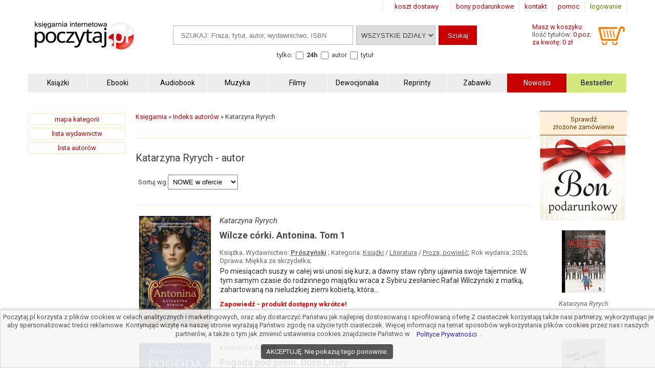

--- FILE ---
content_type: text/html; charset=UTF-8
request_url: https://www.poczytaj.pl/a/katarzyna-ryrych
body_size: 15196
content:
<!DOCTYPE html>
<html lang="pl">
<head>
<link href="https://www.google-analytics.com" rel="preconnect">
<meta http-equiv="Content-Type" content="text/html; charset=UTF-8" />
<meta name="application-name" content="poczytaj.pl - księgarnia internetowa" />
<meta name="language" content="pl" />
<title lang="pl-pl">Katarzyna Ryrych - autor | Księgarnia internetowa Poczytaj.pl</title>
<meta name="author" content="poczytaj.pl" />
<meta name="classification" content="księgarnia internetowa" />
<meta name="copyrights" content="Księgarnia internetowa Poczytaj.pl" />
<base href="https://www.poczytaj.pl" />
<link rel="dns-prefetch" href="https://fonts.gstatic.com" crossorigin="" />
<link rel="dns-prefetch" href="https://fonts.googleapis.com" crossorigin="" />
<link rel="dns-prefetch" href="https://static.poczytaj.pl" />

<meta name="description" content="Katarzyna Ryrych - książki i inne utwory autora oferowane przez księgarnie internetową Poczytaj.pl Sprawdź jakie rabaty przygotowaliśmy specjalnie dla Ciebie." /><meta name="keywords" content="Katarzyna,Ryrych,autor" />
<meta name="robots" content="index, follow" />
<meta name="googlebot" content="index, follow" />
<link rel="canonical" href="https://www.poczytaj.pl/a/katarzyna-ryrych" />
<link rel="next" href="https://www.poczytaj.pl/a/katarzyna-ryrych/2" /> <meta name="Distribution" content="Global" />
<meta name="language" content="pl" />  
<link rel="shortcut icon" href="https://www.poczytaj.pl/favicon.ico"  />
<meta name="viewport" content="width=device-width, initial-scale=1" />
<meta http-equiv="X-UA-Compatible" content="IE=edge">
<link rel="StyleSheet" type="text/css" href="https://static.poczytaj.pl/style.css?datcss=33175610132" media="all" blocking="render"  /> <link rel="StyleSheet" type="text/css" href="https://static.poczytaj.pl/responsive.css?datcss=313535210141" blocking="render" /> <link rel="apple-touch-icon-precomposed" href="https://www.poczytaj.pl/apple-touch-icon.png" />

<!--[if lt IE 9]>
                <script src="/html5shiv.js" async></script>
<![endif]-->

 <!--[if lte IE 7]>
	<link rel="stylesheet" type="text/css" href="/style_6_IE7.css" media="all" />
<![endif]-->

<script>
window.suggestmeyes_loaded = true;
function stronanowa(strToUrl, szer, wys)
{
strToUrll=strToUrl;
opcje='toolbar=no,location=no,directories=no,status=no,menubar=no,scrollbars=no,resizable=no,copyhistory=no,width='+szer+',height='+wys;
nazwa='Jpg'+szer+"x"+wys;
window.open(strToUrll,nazwa,opcje);
};

function utworz_ciasteczko(nazwa, value, dni) 
{
var date = new Date();
date.setTime(date.getTime() + (dni*24*60*60*1000));
var czas = "; expires=" + date.toGMTString();
document.cookie = nazwa+"="+value+czas+"; domain=www.poczytaj.pl;path=/";
}

function czytaj_cookie(nazwa) {
var nazwy = nazwa + "=";
var za = document.cookie.split(';');
for(var i=0; i < za.length; i++) 
{
var c = za[i];
while (c.charAt(0) == ' ') c = c.substring(1, c.length);
if (c.indexOf(nazwy) == 0) return c.substring(nazwy.length, c.length);}
return null;
}

function zamknij_okno_ciasteczka() 
{
utworz_ciasteczko('cookies_zamkniete', 'T', 365);
document.getElementById('cookies_wiadomosc').style.display = 'none';
}

function sprawdz_okno_ciasteczka() 
{
if(czytaj_cookie('cookies_zamkniete') == 'T') {document.getElementById('cookies_wiadomosc').style.display = 'none';}
}
 </script>
<!-- Google Tag Manager -->
<script>(function(w,d,s,l,i){w[l]=w[l]||[];w[l].push({'gtm.start':
new Date().getTime(),event:'gtm.js'});var f=d.getElementsByTagName(s)[0],
j=d.createElement(s),dl=l!='dataLayer'?'&l='+l:'';j.async=true;j.src=
'https://www.googletagmanager.com/gtm.js?id='+i+dl;f.parentNode.insertBefore(j,f);
})(window,document,'script','dataLayer','GTM-PF2QR9K');</script>
<!-- End Google Tag Manager -->
</head><body><!-- Google Tag Manager (noscript) -->
<noscript><iframe src="https://www.googletagmanager.com/ns.html?id=GTM-PF2QR9K"
height="0" width="0" style="display:none;visibility:hidden"></iframe></noscript>
<!-- End Google Tag Manager (noscript) --><header>
<div id="nav_gora"><div class="wyloguj"><a rel="nofollow" href="https://www.poczytaj.pl/koszyk#logowanie" class="logout">logowanie</a></div>
<div class="nav_but"><a href="https://www.poczytaj.pl/pomoc"  title="pomoc - jak zamówić, jak zapłacić">pomoc</a></div>
<div class="nav_but"><a href="https://www.poczytaj.pl/o-firmie" title="adres, telefony, email">kontakt</a></div>
<div><a href="https://www.poczytaj.pl/bony-prezentowe"  title="Strona z bonami podarunkowymi">bony podarunkowe</a></div> 
<div class="koszt_dostawy"><a href="https://www.poczytaj.pl/koszty-wysylki"  title="tabela kosztów dostarczenia przesyłki">koszt dostawy</a></div> 
</div> <div class="clear"></div>

<div id="box_logo">
<script type="application/ld+json">
{
  "@context": "http://schema.org",
  "@type": "Organization",
  "url": "https://www.poczytaj.pl",
  "logo": "https://static.poczytaj.pl/grafika/logo-poczytaj.svg",
  "name": "Księgarnia Poczytaj.pl"
}
</script><a href="https://www.poczytaj.pl" title="Strona główna" ><img src="https://static.poczytaj.pl/grafika/logo-poczytaj.svg"   alt="Logo Poczytaj.pl"  height="60" width="200" /></a></div><div id='koszyk_info'>
<div class="float_left">
<a rel="nofollow" href="https://www.poczytaj.pl/koszyk"  title="koszyk zamówienia">
<div><span>Masz w koszyku:</span></div>
<div class="cart" style="color:#575757">Ilość tytułów: <span class="red">0 poz.</span><span class="display_block"> za kwotę: 0 zł</span></div>
</a>
</div>
<div class="float_right">
<a rel="nofollow" href="https://www.poczytaj.pl/koszyk"  title="koszyk zamówienia"><img src="https://static.poczytaj.pl/grafika/koszyk.svg"  alt="pokaz koszyk"   height="40" width="60" /></a>
</div></div>
<script type="application/ld+json">
{
  "@context": "http://schema.org",
  "@type": "WebSite",
  "url": "https://www.poczytaj.pl",
  "potentialAction": [{
    "@type": "SearchAction",
    "target": "https://www.poczytaj.pl/index.php?akcja=pokaz_ksiazki&szukaj={szukaj}",
    "query-input": "required name=szukaj"
  }]
}
</script>
<div id="box_szukaj">
<form action="https://www.poczytaj.pl/index.php" method="get"><input type="hidden" name="akcja" value="pokaz_ksiazki" /><div id="button" style="vertical-align:top; margin: 0 5px 0 0;cursor: pointer;"><img src="https://static.poczytaj.pl/grafika/menu_b.png" width="40" height="40" alt="rozwiń menu"/></div><div style="vertical-align:top">
<label style="display: none !important" for="search"><span>Szukaj: </span></label>
<input type="text" value="" id="search" name="szukaj" placeholder="SZUKAJ: Fraza, tytuł, autor, wydawnictwo, ISBN" size="20" class="szukaj" required=""/></div><div style="vertical-align:top"><label style="display: none !important" for="category"><span>Kategoria: </span></label><select id="category" name="kategoria_szukaj" class="kategoria_szukaj">
<option value="cala_oferta" >WSZYSTKIE DZIAŁY</option><option value="01000000"  >KSIĄŻKI</option> <option value="01010000"  >- Albumy</option> <option value="01020000"  >- Biografie i wspomnienia</option> <option value="01030000"  >- Czasopisma</option> <option value="01040000"  >- Ekonomia i biznes</option> <option value="01050000"  >- Filozofia</option> <option value="01060000"  >- Historia</option> <option value="01250000"  >- Humanistyka</option> <option value="01070000"  >- Literatura</option> <option value="01220000"  >- Nauki ścisłe i przyrodnicze</option> <option value="01240000"  >- Pedagogika</option> <option value="01080000"  >- Polityka</option> <option value="01090000"  >- Poradniki</option> <option value="01140000"  >- Przewodniki i mapy</option> <option value="01100000"  >- Psychologia</option> <option value="01110000"  >- Religia</option> <option value="01120000"  >- Słowniki i encyklopedie</option> <option value="01230000"  >- Socjologia</option> <option value="01150000"  >- Sport</option> <option value="01130000"  >- Sztuka</option> <option value="01180000"  >- Reprinty</option> <option value="01270000"  >- Dla dzieci</option> <option value="01210000"  >- Książki inne</option> <option value="01190000"  >- Książki obcojęzyczne</option> <option value="01280000"  >- Kalendarze</option> <option value="01400000"  >- Zapowiedzi</option> <option value="01300000"  >- Oferta specjalna !</option> <option value="08000000"  >PODRĘCZNIKI</option> <option value="08050000"  >- Przedszkole</option> <option value="08040000"  >- Klasy 1-3. Szkoła podstawowa</option> <option value="08070000"  >- Klasy 4-8. Szkoła podstawowa</option> <option value="05000000"  >HERBATY</option> <option value="08030000"  >- Gimnazjum</option> <option value="08080000"  >- Szkoła ponadpodstawowa</option> <option value="08130000"  >- Przygotowanie do matury</option> <option value="08140000"  >- Szkoły artystyczne</option> <option value="08120000"  >- Języki obce</option> <option value="08100000"  >- Tablice</option> <option value="08110000"  >- Lektury</option> <option value="08060000"  >- Przedmioty zawodowe</option> <option value="08020000"  >- Podręczniki akademickie</option> <option value="08010000"  >- Inne</option> <option value="10000000"  >AUDIOBOOK</option> <option value="10040000"  >- Literatura, Proza</option> <option value="10030000"  >- Obcojęzyczne</option> <option value="10010000"  >- Dla dzieci i młodzieży</option> <option value="10020000"  >- Historyczne</option> <option value="10050000"  >- Inne</option> <option value="02000000"  >REPRINTY I REPLIKI</option> <option value="02010000"  >- Reprinty książek</option> <option value="02020000"  >- Reprinty map</option> <option value="02030000"  >- Reprinty rycin</option> <option value="02050000"  >- Repliki</option> <option value="04000000"  >MUZYKA</option> <option value="04010000"  >- Klasyczna</option> <option value="04030000"  >- Inna</option> <option value="04020000"  >- Rozrywkowa</option> <option value="04040000"  >- Płyta winylowa</option> <option value="06000000"  >MULTIMEDIA</option> <option value="06010000"  >- Gry</option> <option value="06020000"  >- Programy edukacyjne</option> <option value="07000000"  >FILMY</option> <option value="07250000"  >- Filmy religijne</option> <option value="07170000"  >- Filmy wojenne</option> <option value="07190000"  >- Filmy animowane</option> <option value="07010000"  >- Filmy dla dzieci</option> <option value="07100000"  >- Filmy obyczajowe</option> <option value="07150000"  >- Science-fiction</option> <option value="07050000"  >- Filmy historyczne</option> <option value="07030000"  >- Filmy dokumentalne</option> <option value="07090000"  >- Filmy muzyczne</option> <option value="07120000"  >- Filmy polskie</option> <option value="07130000"  >- Filmy przygodowe</option> <option value="07020000"  >- Filmy dla młodzieży</option> <option value="07060000"  >- Thriller i horror</option> <option value="07080000"  >- Komedia</option> <option value="07110000"  >- Romans</option> <option value="07160000"  >- Filmy sensacyjne</option> <option value="07180000"  >- Seriale</option> <option value="07040000"  >- Inne</option> <option value="07220000"  >- Teatr telewizji</option> <option value="07230000"  >- Dramat</option> <option value="07240000"  >- Filmy fantasy</option> <option value="09000000"  >ZABAWKI</option> <option value="09010000"  >- Gry planszowe</option> <option value="09020000"  >- Puzzle</option> <option value="09090000"  >- Klocki</option> <option value="09070000"  >- Edukacyjne</option> <option value="09150000"  >- Plastyczne</option> <option value="09200000"  >- Tablice</option> <option value="09210000"  >- Tatuaże</option> <option value="09240000"  >- Zabawki kreatywne</option> <option value="09040000"  >- Dla chłopców</option> <option value="09100000"  >- Lalki</option> <option value="09110000"  >- Łamigłówki</option> <option value="09120000"  >- Maskotki</option> <option value="09250000"  >- Lego</option> <option value="09160000"  >- Pojazdy</option> <option value="09170000"  >- Roboty</option> <option value="09060000"  >- Domino</option> <option value="09230000"  >- Zabawki drewniane</option> <option value="09050000"  >- Do kąpieli</option> <option value="09080000"  >- Instrumenty muzyczne</option> <option value="09180000"  >- Sport i rekreacja</option> <option value="09140000"  >- Pamiętniki</option> <option value="09030000"  >- Bal przebierańców</option> <option value="09190000"  >- Świecące w ciemnościach</option> <option value="12000000"  >ANTYKWARIAT</option> <option value="13000000"  >ARTYKUŁY SZKOLNE I PAPIERNICZE </option> <option value="13360000"  >- Piórniki</option> <option value="13060000"  >- Cyrkle</option> <option value="13070000"  >- Długopisy</option> <option value="13080000"  >- Dziurkacze</option> <option value="13090000"  >- Farbki</option> <option value="13100000"  >- Flamastry</option> <option value="13140000"  >- Kleje</option> <option value="13180000"  >- Kreda</option> <option value="13160000"  >- Korektory</option> <option value="13190000"  >- Kredki</option> <option value="13230000"  >- Markery</option> <option value="13280000"  >- Ołówki</option> <option value="13350000"  >- Pióra</option> <option value="13130000"  >- Kalkulatory</option> <option value="13470000"  >- Teczki</option> <option value="13570000"  >- Zeszyty</option> <option value="13380000"  >- Plastelina</option> <option value="13210000"  >- Linijki</option> <option value="13040000"  >- Bloki</option> <option value="13260000"  >- Nożyczki</option> <option value="13240000"  >- Naklejki</option> <option value="13580000"  >- Zszywacze</option> <option value="13400000"  >- Pomoce naukowe</option> <option value="13270000"  >- Okładki</option> <option value="13250000"  >- Notatniki</option> <option value="13050000"  >- Cienkopisy</option> <option value="13150000"  >- Koperty i karnety</option> <option value="13490000"  >- Temperówki</option> <option value="13530000"  >- Zakładki</option> <option value="13560000"  >- Zestawy szkolne</option> <option value="13110000"  >- Glina</option> <option value="13390000"  >- Plecaki</option> <option value="13330000"  >- Pinezki, spinacze, zszywki</option> <option value="13320000"  >- Pędzelki</option> <option value="13550000"  >- Zestawy</option> <option value="13120000"  >- Gumki</option> <option value="13010000"  >- Kreatywne</option> <option value="13520000"  >- Worki na buty</option> <option value="13410000"  >- Segregatory</option> <option value="13030000"  >- Bibuła</option> <option value="13170000"  >- Party, przyjęcia</option> <option value="13220000"  >- Magnesy</option> <option value="13290000"  >- Organizery</option> <option value="13300000"  >- Papier kancelaryjny</option> <option value="13420000"  >- Skoroszyty</option> <option value="13310000"  >- Papier ksero</option> <option value="13430000"  >- Skorowidze</option> <option value="13440000"  >- Stempelki</option> <option value="13450000"  >- Szablony</option> <option value="13460000"  >- Taśmy</option> <option value="13480000"  >- Tekstylia</option> <option value="13510000"  >- Tusze</option> <option value="13500000"  >- Tuby</option> <option value="13540000"  >- Zakładki do książek</option> <option value="14000000"  >AKCESORIA</option> <option value="14020000"  >- Gadżety</option> <option value="14030000"  >- Galanteria</option> <option value="14010000"  >- Etui na telefon, case</option> <option value="15000000"  >DEWOCJONALIA</option> <option value="15010000"  >- Różańce</option> <option value="15020000"  >- Bransolety</option> <option value="15030000"  >- Medaliki</option> <option value="15050000"  >- Krzyże</option> <option value="15060000"  >- Naklejki i magnesy</option> <option value="15040000"  >- Naszyjniki</option> <option value="75000000"  >ZDROWIE I STYL</option> <option value="75010000"  >- Miody</option> <option value="11000000"  >E-BOOK</option> <option value="11060000"  >- Historia</option> <option value="11220000"  >- Biografie</option> <option value="11380000"  >- Kuchnia</option> <option value="11450000"  >- Literatura popularnonaukowa</option> <option value="11460000"  >- Literaturoznawstwo</option> <option value="11510000"  >- Muzyka</option> <option value="11570000"  >- Polityka</option> <option value="11580000"  >- Poradniki</option> <option value="11020000"  >- Biologia Przyroda</option> <option value="11660000"  >- Religia Religioznawstwo Teologia</option> <option value="11030000"  >- Ekonomia Biznes</option> <option value="11770000"  >- Wojskowość Militaria</option> <option value="11040000"  >- Filozofia</option> <option value="11830000"  >- Literatura faktu</option> <option value="11050000"  >- Geografia</option> <option value="11070000"  >- Literatura dla dzieci</option> <option value="11080000"  >- Literatura dla młodzieży</option> <option value="11090000"  >- Matematyka</option> <option value="11100000"  >- Medycyna</option> <option value="11110000"  >- Pedagogika Oświata i szkolnictwo</option> <option value="11120000"  >- Poezja</option> <option value="11130000"  >- Psychologia</option> <option value="11140000"  >- Socjologia</option> <option value="11150000"  >- Sport Żeglarstwo</option> <option value="11170000"  >- Albumy</option> <option value="11180000"  >- Architektura</option> <option value="11190000"  >- Astrologia Parapsychologia</option> <option value="11200000"  >- Atlasy</option> <option value="11210000"  >- Bibliotekoznawstwo</option> <option value="11230000"  >- Chemia</option> <option value="11240000"  >- Dom</option> <option value="11250000"  >- Dramat</option> <option value="11260000"  >- Edukacja</option> <option value="11270000"  >- Ekologia Ochrona środowiska</option> <option value="11280000"  >- Encyklopedie</option> <option value="11290000"  >- Fantastyka</option> <option value="11300000"  >- Fizyka Astronomia</option> <option value="11310000"  >- Hobby Rekreacja</option> <option value="11320000"  >- Horror Groza</option> <option value="11330000"  >- Humor Satyra</option> <option value="11340000"  >- Informatyka</option> <option value="11350000"  >- Językoznawstwo</option> <option value="11360000"  >- Komiks</option> <option value="11370000"  >- Kryminał</option> <option value="11390000"  >- Kultura</option> <option value="11400000"  >- Leksykony</option> <option value="11410000"  >- Lektury szkolne</option> <option value="11420000"  >- Listy</option> <option value="11430000"  >- Literatura kobieca</option> <option value="11440000"  >- Literatura piękna</option> <option value="11470000"  >- Malarstwo</option> <option value="11490000"  >- Mitologia Legendy Podania</option> <option value="11500000"  >- Motoryzacja</option> <option value="11520000"  >- Nauka języków</option> <option value="11530000"  >- Ogród</option> <option value="11540000"  >- Opowiadania</option> <option value="11550000"  >- Pamiętniki Wspomnienia Dzienniki</option> <option value="11560000"  >- Poezja dla dzieci</option> <option value="11590000"  >- Powieść historyczna</option> <option value="11600000"  >- Powieść podróżnicza</option> <option value="11610000"  >- Powieść przygodowa</option> <option value="11620000"  >- Prawo Książki dla praktyków</option> <option value="11630000"  >- Prawo Podręczniki</option> <option value="11640000"  >- Przewodniki</option> <option value="11650000"  >- Publicystyka Esej</option> <option value="11670000"  >- Reportaż</option> <option value="11680000"  >- Rolnictwo Hodowla</option> <option value="11690000"  >- Romans</option> <option value="11700000"  >- Sensacja Thriller</option> <option value="11710000"  >- Słowniki</option> <option value="11720000"  >- Sztuka</option> <option value="11730000"  >- Śpiewniki Kolędy</option> <option value="11740000"  >- Teatr Film</option> <option value="11750000"  >- Technika</option> <option value="11760000"  >- Turystyka Hotelarstwo</option> <option value="11780000"  >- Wywiad</option> <option value="11790000"  >- Zdrowie Uroda</option> <option value="11810000"  >- Podręczniki szkolne</option> <option value="11820000"  >- Literatura obcojęzyczna</option> <option value="11840000"  >- Gry</option> <option value="11850000"  >- Proza</option> <option value="11860000"  >- Erotyka</option> </select></div><div style="vertical-align:top"><input type="submit" value="Szukaj"  class="szukaj_t" /></div><input type="hidden" name="id" value="best" /><input type="hidden" name="limit" value="10" /><div class="box_check"><span>tylko:</span>
<input class="checkbox" name="czas_realizacji" id="24h" type="checkbox" value="24"  />&nbsp;<label for="24h"><b>24h</b></label>
<fieldset style="display:inline;border:0"><input class="checkbox" name="gdzie" id="autor" type="checkbox" value="autor"  /> <label for="autor">autor</label> 
<input class="checkbox" name="gdzie" id="tytul" type="checkbox" value="tytul"  />  <label for="tytul">tytuł</label></fieldset>   
  
</div></form></div><div class="clear"></div><div id="nawigacja">
<nav>
<ul>
<li><a href="https://www.poczytaj.pl/k/ksiazki"  title="Książki - Tanie książki każdego rodzaju i tematyki"><strong>Książki</strong></a></li>
<li><a href="https://www.poczytaj.pl/k/e-book"  title="Ebooki"><strong><span>Ebooki</span></strong></a></li>
<li><a href="https://www.poczytaj.pl/k/audiobook"   title="Najlepsze Audiobooki | Tanie Audiobooki mp3"><strong>Audiobook</strong></a></li>
<li><a href="https://www.poczytaj.pl/k/muzyka"   title="Utwory muzyczne, piosenki, muzyka, płyty"><strong>Muzyka</strong></a></li>
<li><a href="https://www.poczytaj.pl/k/filmy"  title="Filmy | Oferta filmów DVD"><strong>Filmy</strong></a></li>
<li><a href="https://www.poczytaj.pl/k/dewocjonalia"  title="Dewocjonalia"><strong>Dewocjonalia</strong></a></li>
<li><a href="https://www.poczytaj.pl/k/reprinty"  title="Reprinty"><strong>Reprinty</strong></a></li>
<li><a href="https://www.poczytaj.pl/k/zabawki"  title="Zabawki dla dzieci"><strong>Zabawki</strong></a></li>
<li class="nowosc"><a href="https://www.poczytaj.pl/nowosci"  title="Ostatnio dodane książki"><strong>Nowości</strong></a></li>
<li class="bestseller"><a href="https://www.poczytaj.pl/bestseller"  title="Najlepiej sprzedające się książki"><strong>Bestseller</strong></a></li>
</ul>
</nav>
</div>
<div class="clear"></div>
</header><aside><div id="cookies_wiadomosc">
 Poczytaj.pl korzysta z plików cookies w celach analitycznych i marketingowych, oraz aby dostarczyć Państwu jak najlepiej dostosowaną i sprofilowaną ofertę.Z ciasteczek korzystają także nasi partnerzy, wykorzystując je aby spersonalizować treści reklamowe. Kontynując wizytę na naszej stronie wyrażają Państwo zgodę na użycie tych ciasteczek. Więcej informacji na temat sposobów wykorzystania plików cookies przez nas i naszych partnerów, a także o tym jak zmienić ustawienia cookies znajdziecie Państwo w <a href="https://www.poczytaj.pl/polityka_prywatnosci" title="Polityka Prywatnosci" style="color: #00f; background-color: #fff;">Polityce Prywatności</a>.<br /><div style="  line-height: 13px;
  background-color: #424242;
  padding: 8px 10px;
  margin: 10px;
  margin-left: 0px;
  display: inline-block;
  vertical-align: middle;
  color: #FFF;
  border-radius: 4px;
  margin-left: 5px;
  text-decoration: none;
  cursor: pointer;
" onclick="javascript:zamknij_okno_ciasteczka();" id="zamknji_okno_cookies"> AKCEPTUJĘ. Nie pokazuj tego ponownie. </div ></div>
<script>sprawdz_okno_ciasteczka();</script></aside><div id="sekcja">
<div id="lewa_kolumna">
<div class="ramka"><a href="https://www.poczytaj.pl/k" title="lista kategorii">mapa kategorii</a></div>
<div class="ramka"><a href="https://www.poczytaj.pl/w">lista wydawnictw</a>
</div>
<div class="ramka"><a href="https://www.poczytaj.pl/indeks_autorow">lista autorów</a>
</div> <nav>    <script type="application/ld+json">
{
  "@context": "http://schema.org",
  "@type": "BreadcrumbList",
  "itemListElement": [
   {
    "@type": "ListItem",
    "position": 1,
    "item": {
      "@id": "https://www.poczytaj.pl",
      "name": "Księgarnia"
    }
  },{
    "@type": "ListItem",
    "position": 2,
    "item": {
      "@id": "https://www.poczytaj.pl/indeks_autorow",
      "name": "Indeks autorów"
    }
  }  ]
}
</script>  
 </nav></div><main id="main1"><div id="sciezka"><div><a href="https://www.poczytaj.pl" title="Księgarnia Poczytaj.pl"><span>Księgarnia</span></a> &#187; <div><a href="https://www.poczytaj.pl/indeks_autorow"  title="Indeks autorów"  class="kat1"><span>Indeks autorów</span></a> &#187; <div>Katarzyna Ryrych</div></div></div></div><div class="clear"></div><hr /><div class="nazwa_strony" style="float:left">  <h1>Katarzyna Ryrych - autor</h1></div><div class="clear"></div>
<div class="padding"><div class="sort_form"><form  action="/a/katarzyna-ryrych" method="get" style="margin:0"><label class="dane red" for="sortowanie">Sortuj wg</label> <select id="sortowanie" name="id" onchange="javascript:submit()"><option  value="tytul">tytułu</option>
<option  value="cena_r">ceny rosnąco</option>
<option  value="cena_m">ceny malejąco</option> <option  value="best">Najlepiej pasujące</option> <option selected="selected" value="data">NOWE w ofercie</option> 
</select></form></div></div><hr /><div class="clear"></div> <div>
<div class="lista_okl"><a title="Więcej..." href="https://www.poczytaj.pl/ksiazka/wilcze-corki-antonina-tom-1-ryrych-katarzyna,686813"><img src="https://static.poczytaj.pl/grafika/loading.gif" data-src="https://staticl.poczytaj.pl/686000/wilcze-corki-antonina-tom-1-ryrych-katarzyna,686813-s.jpg"     alt="okładka książki - Wilcze córki. Antonina. Tom 1"  class="lazy okl"  width="140" height="217" /></a></div>
<div class="lista_poz">
  <div class="autor_lista">Katarzyna Ryrych</div><div><h3><a href="https://www.poczytaj.pl/ksiazka/wilcze-corki-antonina-tom-1-ryrych-katarzyna,686813" class="tytul" title="Wilcze córki. Antonina. Tom 1 - Katarzyna Ryrych" id="id686813">Wilcze córki. Antonina. Tom 1</a></h3></div> 
  <span class="dane">Książka. Wydawnictwo: <strong><a href="https://www.poczytaj.pl/w/proszynski"  style="color:rgb(103, 103, 103)" title="Książki, publikacje wydane przez Prószyński">Prószyński</a> </strong>;  Kategoria: <a href="k/ksiazki" style="color:rgb(103, 103, 103)" title="Najtańsze książki " >Książki</a> / <a href="k/ksiazki-literatura" style="color:rgb(103, 103, 103)" title="Książki z kategorii Literatura" >Literatura</a> / <a href="k/ksiazki-literatura-proza-powiesc" style="color:rgb(103, 103, 103)" title="Proza, książki dla kobiet, romans" >Proza, powieść</a>; Rok wydania: 2026; Oprawa: Miękka ze skrzydełka; </span>  <div class="opis">Po miesiącach suszy w całej wsi unosi się kurz, a dawny staw rybny ujawnia swoje tajemnice. W tym samym czasie do rodzinnego majątku wraca z Sybiru zesłaniec Rafał Wilczyński z matką, zahartowaną na nieludzkiej ziemi kobietą, która...</div> 
<div class="lista_cena"><div class="float_left;"><span class="komunikat">Zapowiedź - produkt dostępny wkrótce!</span></div></div> <div class="lista_koszyk"> </div> 
</div></div>
  <div class="clear"><hr /></div>            
               <div>
<div class="lista_okl"><a title="Więcej..." href="https://www.poczytaj.pl/ksiazka/pogoda-pod-psem-duze-litery-katarzyna-ryrych,685564"><img src="https://static.poczytaj.pl/grafika/loading.gif" data-src="https://staticl.poczytaj.pl/685000/pogoda-pod-psem-duze-litery-katarzyna-ryrych,685564-s.jpg"     alt="okładka książki - Pogoda pod psem. Duże Litery"  class="lazy okl"  width="140" height="216" /></a></div>
<div class="lista_poz">
  <div class="autor_lista">Katarzyna Ryrych</div><div><h3><a href="https://www.poczytaj.pl/ksiazka/pogoda-pod-psem-duze-litery-katarzyna-ryrych,685564" class="tytul" title="Pogoda pod psem. Duże Litery - Katarzyna Ryrych" id="id685564">Pogoda pod psem. Duże Litery</a></h3></div> 
  <span class="dane">Książka. Wydawnictwo: <strong><a href="https://www.poczytaj.pl/w/proszynski"  style="color:rgb(103, 103, 103)" title="Książki, publikacje wydane przez Prószyński">Prószyński</a> </strong>;  Kategoria: <a href="k/ksiazki" style="color:rgb(103, 103, 103)" title="Najtańsze książki " >Książki</a> / <a href="k/ksiazki-literatura" style="color:rgb(103, 103, 103)" title="Książki z kategorii Literatura" >Literatura</a> / <a href="k/ksiazki-literatura-proza-powiesc" style="color:rgb(103, 103, 103)" title="Proza, książki dla kobiet, romans" >Proza, powieść</a>; Rok wydania: 2025; Oprawa: Miękka; </span>  <div class="opis">Opowieść spleciona z tęsknoty, nadziei i miękkiego futra. „Poślę Wam na ziemię anioła” – powiedział Bóg – „ale jego skrzydła będą niewidoczne”. I…stworzył psa. Leopold, świeżo upieczony emeryt, nawet nie podejrzewa,...</div> 
<div class="lista_cena"><div class="float_left"><span class="komunikat">pozycja niedostępna</span></div></div> <div class="lista_koszyk"> </div> 
</div></div>
  <div class="clear"><hr /></div>            
               <div>
<div class="lista_okl"><a title="Więcej..." href="https://www.poczytaj.pl/ksiazka/pogoda-pod-psem-katarzyna-ryrych,682496"><img src="https://static.poczytaj.pl/grafika/loading.gif" data-src="https://staticl.poczytaj.pl/682000/pogoda-pod-psem-katarzyna-ryrych,682496-s.jpg"     alt="okładka książki - Pogoda pod psem"  class="lazy okl"  width="140" height="216" /></a></div>
<div class="lista_poz">
  <div class="autor_lista">Katarzyna Ryrych</div><div><h3><a href="https://www.poczytaj.pl/ksiazka/pogoda-pod-psem-katarzyna-ryrych,682496" class="tytul" title="Pogoda pod psem - Katarzyna Ryrych" id="id682496">Pogoda pod psem</a></h3></div> 
  <span class="dane">Książka. Wydawnictwo: <strong><a href="https://www.poczytaj.pl/w/proszynski"  style="color:rgb(103, 103, 103)" title="Książki, publikacje wydane przez Prószyński">Prószyński</a> </strong>;  Kategoria: <a href="k/ksiazki" style="color:rgb(103, 103, 103)" title="Najtańsze książki " >Książki</a> / <a href="k/ksiazki-literatura" style="color:rgb(103, 103, 103)" title="Książki z kategorii Literatura" >Literatura</a> / <a href="k/ksiazki-literatura-proza-powiesc" style="color:rgb(103, 103, 103)" title="Proza, książki dla kobiet, romans" >Proza, powieść</a>; Rok wydania: 2025; Oprawa: Miękka ze skrzydełka; </span>  <div class="opis">Opowieść spleciona z tęsknoty, nadziei i miękkiego futra. „Poślę Wam na ziemię anioła” – powiedział Bóg – „ale jego skrzydła będą niewidoczne”. I…stworzył psa. Leopold, świeżo upieczony emeryt, nawet nie podejrzewa,...</div> 
<div class="lista_cena"><span class="cena display_block"> <span class="cenad">33.85</span>&nbsp;</span></div> <div class="lista_koszyk"><form name="addToCartForm682496111" class="addToCartForm682496111">
  <input type="hidden" id="inputid682496111" class="inputid" value="682496"/>
  <input type="hidden" id="inputt682496111" class="inputt" value="682496111"/>
  <input id="submitbutton682496111" class="bt_add tg-btn tg-btnstyletwo"  type="image" alt="DODAJ DO KOSZYKA" src="https://static.poczytaj.pl/grafika/koszyk_n.png" />
</form> <span>Wyślemy w czasie:</span><span class="green"><b> 24 h </b> </span></div> 
</div></div>
  <div class="clear"><hr /></div>            
               <div>
<div class="lista_okl"><a title="Więcej..." href="https://www.poczytaj.pl/ksiazka/gry-zstepne-duze-litery-katarzyna-ryrych,681098"><img src="https://static.poczytaj.pl/grafika/loading.gif" data-src="https://staticl.poczytaj.pl/681000/gry-zstepne-duze-litery-katarzyna-ryrych,681098-s.jpg"     alt="okładka książki - Gry zstępne. Duże Litery"  class="lazy okl"  width="140" height="217" /></a></div>
<div class="lista_poz">
  <div class="autor_lista">Katarzyna Ryrych</div><div><h3><a href="https://www.poczytaj.pl/ksiazka/gry-zstepne-duze-litery-katarzyna-ryrych,681098" class="tytul" title="Gry zstępne. Duże Litery - Katarzyna Ryrych" id="id681098">Gry zstępne. Duże Litery</a></h3></div> 
  <span class="dane">Książka. Wydawnictwo: <strong><a href="https://www.poczytaj.pl/w/proszynski"  style="color:rgb(103, 103, 103)" title="Książki, publikacje wydane przez Prószyński">Prószyński</a> </strong>;  Kategoria: <a href="k/ksiazki" style="color:rgb(103, 103, 103)" title="Najtańsze książki " >Książki</a> / <a href="k/ksiazki-literatura" style="color:rgb(103, 103, 103)" title="Książki z kategorii Literatura" >Literatura</a> / <a href="k/ksiazki-literatura-proza-powiesc" style="color:rgb(103, 103, 103)" title="Proza, książki dla kobiet, romans" >Proza, powieść</a>; Rok wydania: 2025; Oprawa: Miękka; </span>  <div class="opis">Brawurowa opowieść o Oazie, domu niespokojnej starości, który obala wszelkie mity!Nonszalancki Hrabia, seksowna eksbaletnica, tajemnicza Góra Lodowa, uduchowiona Poetessa… Nie, żadne z nich nie potrafiłoby zamordować z zimną krwią.Chociaż...</div> 
<div class="lista_cena"><span class="cena display_block"> <span class="cenad">67.11</span>&nbsp;</span></div> <div class="lista_koszyk"><form name="addToCartForm681098325" class="addToCartForm681098325">
  <input type="hidden" id="inputid681098325" class="inputid" value="681098"/>
  <input type="hidden" id="inputt681098325" class="inputt" value="681098325"/>
  <input id="submitbutton681098325" class="bt_add tg-btn tg-btnstyletwo"  type="image" alt="DODAJ DO KOSZYKA" src="https://static.poczytaj.pl/grafika/koszyk_n.png" />
</form> <span class="dane">Wyślemy w czasie:</span><span class="red"><b> 3-5 dni </b></span></div> 
</div></div>
  <div class="clear"><hr /></div>            
               <div>
<div class="lista_okl"><a title="Więcej..." href="https://www.poczytaj.pl/ksiazka/czarna-walizka-drugi-raz-do-tej-samej-rzeki-duze-litery,678675"><img src="https://static.poczytaj.pl/grafika/loading.gif" data-src="https://staticl.poczytaj.pl/678000/czarna-walizka-drugi-raz-do-tej-samej-rzeki-duze-litery,678675-s.jpg"     alt="okładka książki - Czarna walizka. Drugi raz do tej samej rzeki (Duże Litery)"  class="lazy okl"  width="140" height="216" /></a></div>
<div class="lista_poz">
  <div class="autor_lista">Katarzyna Ryrych</div><div><h3><a href="https://www.poczytaj.pl/ksiazka/czarna-walizka-drugi-raz-do-tej-samej-rzeki-duze-litery,678675" class="tytul" title="Czarna walizka. Drugi raz do tej - Katarzyna Ryrych" id="id678675">Czarna walizka. Drugi raz do tej samej rzeki (Duże Litery)</a></h3></div> 
  <span class="dane">Książka. Wydawnictwo: <strong><a href="https://www.poczytaj.pl/w/proszynski"  style="color:rgb(103, 103, 103)" title="Książki, publikacje wydane przez Prószyński">Prószyński</a> </strong>;  Kategoria: <a href="k/ksiazki" style="color:rgb(103, 103, 103)" title="Najtańsze książki " >Książki</a> / <a href="k/ksiazki-literatura" style="color:rgb(103, 103, 103)" title="Książki z kategorii Literatura" >Literatura</a> / <a href="k/ksiazki-literatura-proza-powiesc" style="color:rgb(103, 103, 103)" title="Proza, książki dla kobiet, romans" >Proza, powieść</a>; Rok wydania: 2022; Oprawa: Miękka; </span>  <div class="opis">Czy można wejść po raz drugi do tej samej rzeki Czy da się przywrócić dawny czas, łudząc się, że wszystko pozostało po staremu Ewelina zabiera Adama w podróż sentymentalną do Europy. Ich wyprawa okazuje się traumatyczną wędrówką...</div> 
<div class="lista_cena"><span class="cena display_block"> <span class="cenad">56.52</span>&nbsp;</span></div> <div class="lista_koszyk"><form name="addToCartForm67867529" class="addToCartForm67867529">
  <input type="hidden" id="inputid67867529" class="inputid" value="678675"/>
  <input type="hidden" id="inputt67867529" class="inputt" value="67867529"/>
  <input id="submitbutton67867529" class="bt_add tg-btn tg-btnstyletwo"  type="image" alt="DODAJ DO KOSZYKA" src="https://static.poczytaj.pl/grafika/koszyk_n.png" />
</form> <span class="dane">Wyślemy w czasie:</span><span class="red"><b> 3-5 dni </b></span></div> 
</div></div>
  <div class="clear"><hr /></div>            
               <div>
<div class="lista_okl"><a title="Więcej..." href="https://www.poczytaj.pl/ksiazka/czarna-walizka-dalej-niz-daleko-duze-litery-katarzyna,678674"><img src="https://static.poczytaj.pl/grafika/loading.gif" data-src="https://staticl.poczytaj.pl/678000/czarna-walizka-dalej-niz-daleko-duze-litery-katarzyna,678674-s.jpg"     alt="okładka książki - Czarna walizka. Dalej niż daleko (Duże Litery)"  class="lazy okl"  width="140" height="216" /></a></div>
<div class="lista_poz">
  <div class="autor_lista">Katarzyna Ryrych</div><div><h3><a href="https://www.poczytaj.pl/ksiazka/czarna-walizka-dalej-niz-daleko-duze-litery-katarzyna,678674" class="tytul" title="Czarna walizka. Dalej niż daleko - Katarzyna Ryrych" id="id678674">Czarna walizka. Dalej niż daleko (Duże Litery)</a></h3></div> 
  <span class="dane">Książka. Wydawnictwo: <strong><a href="https://www.poczytaj.pl/w/proszynski"  style="color:rgb(103, 103, 103)" title="Książki, publikacje wydane przez Prószyński">Prószyński</a> </strong>;  Kategoria: <a href="k/ksiazki" style="color:rgb(103, 103, 103)" title="Najtańsze książki " >Książki</a> / <a href="k/ksiazki-literatura" style="color:rgb(103, 103, 103)" title="Książki z kategorii Literatura" >Literatura</a> / <a href="k/ksiazki-literatura-proza-powiesc" style="color:rgb(103, 103, 103)" title="Proza, książki dla kobiet, romans" >Proza, powieść</a>; Rok wydania: 2022; Oprawa: Miękka; </span>  <div class="opis">Kiedy przemija świat, w którym każdy dzień był jak kadr awanturniczego filmu, pozostaje jedynie tęsknota. Mikołaj z Eweliną Radliczówną rozpoczynają nowe życie w Krakowie, dokąd zabierają także Marię. Umieszczona w luksusowym...</div> 
<div class="lista_cena"><span class="cena display_block"> <span class="cenad">54.37</span>&nbsp;</span></div> <div class="lista_koszyk"><form name="addToCartForm678674782" class="addToCartForm678674782">
  <input type="hidden" id="inputid678674782" class="inputid" value="678674"/>
  <input type="hidden" id="inputt678674782" class="inputt" value="678674782"/>
  <input id="submitbutton678674782" class="bt_add tg-btn tg-btnstyletwo"  type="image" alt="DODAJ DO KOSZYKA" src="https://static.poczytaj.pl/grafika/koszyk_n.png" />
</form> <span class="dane">Wyślemy w czasie:</span><span class="red"><b> 3-5 dni </b></span></div> 
</div></div>
  <div class="clear"><hr /></div>            
               <div>
<div class="lista_okl"><a title="Więcej..." href="https://www.poczytaj.pl/ksiazka/czarna-walizka-porwie-nas-wiatr-duze-litery-katarzyna,678673"><img src="https://static.poczytaj.pl/grafika/loading.gif" data-src="https://staticl.poczytaj.pl/678000/czarna-walizka-porwie-nas-wiatr-duze-litery-katarzyna,678673-s.jpg"     alt="okładka książki - Czarna walizka. Porwie nas wiatr (Duże Litery)"  class="lazy okl"  width="140" height="216" /></a></div>
<div class="lista_poz">
  <div class="autor_lista">Katarzyna Ryrych</div><div><h3><a href="https://www.poczytaj.pl/ksiazka/czarna-walizka-porwie-nas-wiatr-duze-litery-katarzyna,678673" class="tytul" title="Czarna walizka. Porwie nas wiatr - Katarzyna Ryrych" id="id678673">Czarna walizka. Porwie nas wiatr (Duże Litery)</a></h3></div> 
  <span class="dane">Książka. Wydawnictwo: <strong><a href="https://www.poczytaj.pl/w/proszynski"  style="color:rgb(103, 103, 103)" title="Książki, publikacje wydane przez Prószyński">Prószyński</a> </strong>;  Kategoria: <a href="k/ksiazki" style="color:rgb(103, 103, 103)" title="Najtańsze książki " >Książki</a> / <a href="k/ksiazki-literatura" style="color:rgb(103, 103, 103)" title="Książki z kategorii Literatura" >Literatura</a> / <a href="k/ksiazki-literatura-proza-powiesc" style="color:rgb(103, 103, 103)" title="Proza, książki dla kobiet, romans" >Proza, powieść</a>; Rok wydania: 2023; Oprawa: Miękka; </span>  <div class="opis">Finałowy tom sagi „Czarna walizka”. Dobry autor dba, aby doprowadzić do końca wszystkie wątki. Każde pytanie musi dostać odpowiedź - mówi Finnegan Flaherty na łożu śmierci. Kto jeszcze pojawi się w tej opowieści - i w jakim celu...</div> 
<div class="lista_cena"><span class="cena display_block"> <span class="cenad">61.23</span>&nbsp;</span></div> <div class="lista_koszyk"><form name="addToCartForm678673913" class="addToCartForm678673913">
  <input type="hidden" id="inputid678673913" class="inputid" value="678673"/>
  <input type="hidden" id="inputt678673913" class="inputt" value="678673913"/>
  <input id="submitbutton678673913" class="bt_add tg-btn tg-btnstyletwo"  type="image" alt="DODAJ DO KOSZYKA" src="https://static.poczytaj.pl/grafika/koszyk_n.png" />
</form> <span class="dane">Wyślemy w czasie:</span><span class="red"><b> 3-5 dni </b></span></div> 
</div></div>
  <div class="clear"><hr /></div>            
               <div>
<div class="lista_okl"><a title="Więcej..." href="https://www.poczytaj.pl/ksiazka/za-horyzontem-ryrych-katarzyna,677919"><img src="https://static.poczytaj.pl/grafika/loading.gif" data-src="https://staticl.poczytaj.pl/677000/za-horyzontem-ryrych-katarzyna,677919-s.jpg"     alt="okładka książki - Za horyzontem"  class="lazy okl"  width="140" height="198" /></a></div>
<div class="lista_poz">
  <div class="autor_lista">Katarzyna Ryrych</div><div><h3><a href="https://www.poczytaj.pl/ksiazka/za-horyzontem-ryrych-katarzyna,677919" class="tytul" title="Za horyzontem - Katarzyna Ryrych" id="id677919">Za horyzontem</a></h3></div> 
  <span class="dane">Książka. Wydawnictwo: <strong><a href="https://www.poczytaj.pl/w/butterfly"  style="color:rgb(103, 103, 103)" title="Książki, publikacje wydane przez Butterfly">Butterfly</a> </strong>;  Kategoria: <a href="k/ksiazki" style="color:rgb(103, 103, 103)" title="Najtańsze książki " >Książki</a> / <a href="k/ksiazki-literatura" style="color:rgb(103, 103, 103)" title="Książki z kategorii Literatura" >Literatura</a> / <a href="k/ksiazki-literatura-mlodziezowa" style="color:rgb(103, 103, 103)" title="Książki młodzieżowe | Ciekawe książki dla młodzieży i nastolatków" >Młodzieżowa</a>; Rok wydania: 2025; Oprawa: twarda; </span>  <div class="opis">Nowa Huta, lato 1987 roku. Upalne wieczory, puste szkoły, balkon na ostatnim piętrze i czwórka nastolatków z wielkim planem założyć zespół muzyczny i podbić świat. A przynajmniej pojechać do Opola.IZZI tak miała nazywać się ich kapela....</div> 
<div class="lista_cena"><div class="dane"> <del style="font-size:16px">22.72&nbsp;zł</del>&nbsp;<span class="cena"> <span class="cenad">21.23</span>&nbsp;</span></div><div  class="dane" style="font-size:10px;max-width: 200px;">Najniższa cena produktu z&nbsp;ostatnich 30&nbsp;dni przed wprowadzeniem obniżki to&nbsp;22.72&nbsp;zł</div></div> <div class="lista_koszyk"><form name="addToCartForm677919450" class="addToCartForm677919450">
  <input type="hidden" id="inputid677919450" class="inputid" value="677919"/>
  <input type="hidden" id="inputt677919450" class="inputt" value="677919450"/>
  <input id="submitbutton677919450" class="bt_add tg-btn tg-btnstyletwo"  type="image" alt="DODAJ DO KOSZYKA" src="https://static.poczytaj.pl/grafika/koszyk_n.png" />
</form> <span class="dane">Wyślemy w czasie:</span><span class="green"><b> 1-3 dni </b></span></div> 
</div></div>
  <div class="clear"><hr /></div>            
               <div>
<div class="lista_okl"><a title="Więcej..." href="https://www.poczytaj.pl/ksiazka/wyspa-w-srodku-miasta-15-opowiesci-o-byciu-samemu-ryrych,677918"><img src="https://static.poczytaj.pl/grafika/loading.gif" data-src="https://staticl.poczytaj.pl/677000/wyspa-w-srodku-miasta-15-opowiesci-o-byciu-samemu-ryrych,677918-s.jpg"     alt="okładka książki - Wyspa w środku miasta. 15 opowieści o byciu samemu"  class="lazy okl"  width="140" height="198" /></a></div>
<div class="lista_poz">
  <div class="autor_lista">Katarzyna Ryrych</div><div><h3><a href="https://www.poczytaj.pl/ksiazka/wyspa-w-srodku-miasta-15-opowiesci-o-byciu-samemu-ryrych,677918" class="tytul" title="Wyspa w środku miasta. 15 opowieści - Katarzyna Ryrych" id="id677918">Wyspa w środku miasta. 15 opowieści o byciu samemu</a></h3></div> 
  <span class="dane">Książka. Wydawnictwo: <strong><a href="https://www.poczytaj.pl/w/butterfly"  style="color:rgb(103, 103, 103)" title="Książki, publikacje wydane przez Butterfly">Butterfly</a> </strong>;  Kategoria: <a href="k/ksiazki" style="color:rgb(103, 103, 103)" title="Najtańsze książki " >Książki</a> / <a href="k/ksiazki-literatura" style="color:rgb(103, 103, 103)" title="Książki z kategorii Literatura" >Literatura</a> / <a href="k/ksiazki-literatura-mlodziezowa" style="color:rgb(103, 103, 103)" title="Książki młodzieżowe | Ciekawe książki dla młodzieży i nastolatków" >Młodzieżowa</a>; Rok wydania: 2025; Oprawa: twarda; </span>  <div class="opis">Wyspa w środku miasta to kolejny tom opowiadań Katarzyny Ryrych, który z charakterystyczną dla autorki czułością i wrażliwością dotyka tematów osamotnienia, wykluczenia i poszukiwania siebie. Piętnaście historii splata się tu w zbiorowy portret...</div> 
<div class="lista_cena"><div class="dane"> <del style="font-size:16px">26.32&nbsp;zł</del>&nbsp;<span class="cena"> <span class="cenad">23.91</span>&nbsp;</span></div><div  class="dane" style="font-size:10px;max-width: 200px;">Najniższa cena produktu z&nbsp;ostatnich 30&nbsp;dni przed wprowadzeniem obniżki to&nbsp;26.32&nbsp;zł</div></div> <div class="lista_koszyk"><form name="addToCartForm677918276" class="addToCartForm677918276">
  <input type="hidden" id="inputid677918276" class="inputid" value="677918"/>
  <input type="hidden" id="inputt677918276" class="inputt" value="677918276"/>
  <input id="submitbutton677918276" class="bt_add tg-btn tg-btnstyletwo"  type="image" alt="DODAJ DO KOSZYKA" src="https://static.poczytaj.pl/grafika/koszyk_n.png" />
</form> <span class="dane">Wyślemy w czasie:</span><span class="red"><b> 3-5 dni </b></span></div> 
</div></div>
  <div class="clear"><hr /></div>            
               <div>
<div class="lista_okl"><a title="Więcej..." href="https://www.poczytaj.pl/ksiazka/pas-startowy-wyd-2025-katarzyna-ryrych,676591"><img src="https://static.poczytaj.pl/grafika/loading.gif" data-src="https://staticl.poczytaj.pl/676000/pas-startowy-wyd-2025-katarzyna-ryrych,676591-s.jpg"     alt="okładka książki - Pas startowy wyd. 2025"  class="lazy okl"  width="140" height="198" /></a></div>
<div class="lista_poz">
  <div class="autor_lista">Katarzyna Ryrych</div><div><h3><a href="https://www.poczytaj.pl/ksiazka/pas-startowy-wyd-2025-katarzyna-ryrych,676591" class="tytul" title="Pas startowy wyd. 2025 - Katarzyna Ryrych" id="id676591">Pas startowy wyd. 2025</a></h3></div> 
  <span class="dane">Książka. Wydawnictwo: <strong><a href="https://www.poczytaj.pl/w/literatura"  style="color:rgb(103, 103, 103)" title="Książki, publikacje wydane przez Literatura">Literatura</a> </strong>;  Kategoria: <a href="k/ksiazki" style="color:rgb(103, 103, 103)" title="Najtańsze książki " >Książki</a> / <a href="k/ksiazki-literatura" style="color:rgb(103, 103, 103)" title="Książki z kategorii Literatura" >Literatura</a> / <a href="k/ksiazki-literatura-proza-powiesc" style="color:rgb(103, 103, 103)" title="Proza, książki dla kobiet, romans" >Proza, powieść</a>; Rok wydania: 2025; Oprawa: Zintegrowana; </span>  <div class="opis">Dobry adres, metka na ubraniu potwierdzająca najlepszą markę, „piętrowe” zajęcia pozalekcyjne – oto „pas startowy”, czas kołować! Tylko czy jest on faktycznie potrzebny Kornelia i Krystian, mimo dobrego adresu zamieszkania, nie...</div> 
<div class="lista_cena"><span class="cena display_block"> <span class="cenad">23.97</span>&nbsp;</span></div> <div class="lista_koszyk"><form name="addToCartForm676591451" class="addToCartForm676591451">
  <input type="hidden" id="inputid676591451" class="inputid" value="676591"/>
  <input type="hidden" id="inputt676591451" class="inputt" value="676591451"/>
  <input id="submitbutton676591451" class="bt_add tg-btn tg-btnstyletwo"  type="image" alt="DODAJ DO KOSZYKA" src="https://static.poczytaj.pl/grafika/koszyk_n.png" />
</form> <span class="dane">Wyślemy w czasie:</span><span class="green"><b> 1-3 dni </b></span></div> 
</div></div>
  <div class="clear"><hr /></div>            
               <div>
<div class="lista_okl"><a title="Więcej..." href="https://www.poczytaj.pl/ksiazka/sprzedawca-marzen-ryrych-katarzyna,676427"><img src="https://static.poczytaj.pl/grafika/loading.gif" data-src="https://staticl.poczytaj.pl/676000/sprzedawca-marzen-ryrych-katarzyna,676427-s.jpg"     alt="okładka książki - Sprzedawca marzeń"  class="lazy okl"  width="140" height="194" /></a></div>
<div class="lista_poz">
  <div class="autor_lista">Katarzyna Ryrych</div><div><h3><a href="https://www.poczytaj.pl/ksiazka/sprzedawca-marzen-ryrych-katarzyna,676427" class="tytul" title="Sprzedawca marzeń - Katarzyna Ryrych" id="id676427">Sprzedawca marzeń</a></h3></div> 
  <span class="dane">Książka. Wydawnictwo: <strong><a href="https://www.poczytaj.pl/w/literatura"  style="color:rgb(103, 103, 103)" title="Książki, publikacje wydane przez Literatura">Literatura</a> </strong>;  Kategoria: <a href="k/ksiazki" style="color:rgb(103, 103, 103)" title="Najtańsze książki " >Książki</a> / <a href="k/ksiazki-literatura" style="color:rgb(103, 103, 103)" title="Książki z kategorii Literatura" >Literatura</a> / <a href="k/ksiazki-literatura-mlodziezowa" style="color:rgb(103, 103, 103)" title="Książki młodzieżowe | Ciekawe książki dla młodzieży i nastolatków" >Młodzieżowa</a>; Rok wydania: 2025; Oprawa: twarda; </span>  <div class="opis">Kiedy los na bezludną ziemię cię rzuci, spotkasz przyjaciela, nie będziesz się smucić, nie wszystko złoto, co się błyska. Stracisz, ale zyskasz. To przepowiednia, którą ze szklanego słoja wyciągnął dla Julka Pan Turlutu, małpka...</div> 
<div class="lista_cena"><span class="cena display_block"> <span class="cenad">24.54</span>&nbsp;</span></div> <div class="lista_koszyk"><form name="addToCartForm676427790" class="addToCartForm676427790">
  <input type="hidden" id="inputid676427790" class="inputid" value="676427"/>
  <input type="hidden" id="inputt676427790" class="inputt" value="676427790"/>
  <input id="submitbutton676427790" class="bt_add tg-btn tg-btnstyletwo"  type="image" alt="DODAJ DO KOSZYKA" src="https://static.poczytaj.pl/grafika/koszyk_n.png" />
</form> <span>Wyślemy w czasie:</span><span class="green"><b> 24 h </b> </span></div> 
</div></div>
  <div class="clear"><hr /></div>            
               <div>
<div class="lista_okl"><a title="Więcej..." href="https://www.poczytaj.pl/ebook/zginela-mi-sosna-katarzyna-ryrych,656755"><img src="https://static.poczytaj.pl/grafika/loading.gif" data-src="https://staticl.poczytaj.pl/656000/zginela-mi-sosna-katarzyna-ryrych,656755-s.jpg"     alt="okłakda ebooka - Zginęła mi sosna"  class="lazy okl"  width="140" height="199" /></a></div>
<div class="lista_poz">
  <div class="autor_lista">Katarzyna Ryrych</div><div><h3><a href="https://www.poczytaj.pl/ebook/zginela-mi-sosna-katarzyna-ryrych,656755" class="tytul" title="Zginęła mi sosna - Katarzyna Ryrych" id="id656755">Zginęła mi sosna</a></h3></div> 
  <span class="dane"><span style="color: #87af00;font-size: 18px;font-weight: bold;">E-book</span>.  Kategoria: <a href="k/e-book" style="color:rgb(103, 103, 103)" title="E-book" >E-book</a> / <a href="k/ebook-kobieca" style="color:rgb(103, 103, 103)" title="" >Literatura kobieca</a>; </span>  <div class="opis">Opowieść o poszukiwaniu tożsamości i wychodzeniu z cienia drugiego człowieka.Zginęła mi sosna to historia rodzinnych tajemnic, które determinują losy bohaterów, miłości i rezygnacji, małych zwycięstw i bolesnych upadków.Matylda....</div> 
<div class="lista_cena"><div class="dane"> <del style="font-size:16px">24.90&nbsp;zł</del>&nbsp;<span class="cena"> <span class="cenad">24.03</span>&nbsp;</span></div><div  class="dane" style="font-size:10px;max-width: 200px;">Najniższa cena produktu z&nbsp;ostatnich 30&nbsp;dni przed wprowadzeniem obniżki to&nbsp;24.90&nbsp;zł</div></div> <div class="lista_koszyk"><form name="addToCartForm656755633" class="addToCartForm656755633">
  <input type="hidden" id="inputid656755633" class="inputid" value="656755"/>
  <input type="hidden" id="inputt656755633" class="inputt" value="656755633"/>
  <input id="submitbutton656755633" class="bt_add tg-btn tg-btnstyletwo"  type="image" alt="DODAJ DO KOSZYKA" src="https://static.poczytaj.pl/grafika/koszyk_n.png" />
</form> </div> 
</div></div>
  <div class="clear"><hr /></div>            
               <div>
<div class="lista_okl"><a title="Więcej..." href="https://www.poczytaj.pl/ksiazka/list-od-3-ratujemy-swieta-ryrych-katarzyna,647305"><img src="https://static.poczytaj.pl/grafika/loading.gif" data-src="https://staticl.poczytaj.pl/647000/list-od-3-ratujemy-swieta-ryrych-katarzyna,647305-s.jpg"     alt="okładka książki - List od... 3 Ratujemy Święta"  class="lazy okl"  width="140" height="199" /></a></div>
<div class="lista_poz">
  <div class="autor_lista">Katarzyna Ryrych</div><div><h3><a href="https://www.poczytaj.pl/ksiazka/list-od-3-ratujemy-swieta-ryrych-katarzyna,647305" class="tytul" title="List od... 3 Ratujemy Święta - Katarzyna Ryrych" id="id647305">List od... 3 Ratujemy Święta</a></h3></div> 
  <span class="dane">Książka. Wydawnictwo: <strong><a href="https://www.poczytaj.pl/w/wilga"  style="color:rgb(103, 103, 103)" title="Książki, publikacje wydane przez Wilga">Wilga</a> </strong>;  Kategoria: <a href="k/ksiazki" style="color:rgb(103, 103, 103)" title="Najtańsze książki " >Książki</a> / <a href="k/ksiazki-dla-dzieci" style="color:rgb(103, 103, 103)" title="Książki dla dzieci | Najlepsze książeczki dla dzieci" >Dla dzieci</a> / <a href="k/ksiazki-dla-dzieci-literatura-dziecieca" style="color:rgb(103, 103, 103)" title="Literatura dziecięca" >Literatura dziecięca</a>; Rok wydania: 2025; Oprawa: twarda; </span>  <div class="opis">Linus, Rudolf i Majk znani z książki List od... Katarzyny Ryrych powracają! Kolejna część przygód Linusa i jego przyjaciół. Do Bożego Narodzenia zostały 24 dni. Ale czy święta w ogóle się odbędą, skoro każdego dnia w mieście...</div> 
<div class="lista_cena"><div class="float_left;"><span class="komunikat">Zapowiedź - produkt dostępny wkrótce!</span></div></div> <div class="lista_koszyk"> </div> 
</div></div>
  <div class="clear"><hr /></div>            
               <div>
<div class="lista_okl"><a title="Więcej..." href="https://www.poczytaj.pl/ksiazka/wyspa-mojej-siostry-wyd7-ryrych-katarzyna,636976"><img src="https://static.poczytaj.pl/grafika/loading.gif" data-src="https://staticl.poczytaj.pl/636000/wyspa-mojej-siostry-wyd7-ryrych-katarzyna,636976-s.jpg"     alt="okładka książki - Wyspa mojej siostry"  class="lazy okl"  width="140" height="185" /></a></div>
<div class="lista_poz">
  <div class="autor_lista">Katarzyna Ryrych</div><div><h3><a href="https://www.poczytaj.pl/ksiazka/wyspa-mojej-siostry-wyd7-ryrych-katarzyna,636976" class="tytul" title="Wyspa mojej siostry - Katarzyna Ryrych" id="id636976">Wyspa mojej siostry</a></h3></div> 
  <span class="dane">Książka. Wydawnictwo: <strong><a href="https://www.poczytaj.pl/w/literatura"  style="color:rgb(103, 103, 103)" title="Książki, publikacje wydane przez Literatura">Literatura</a> </strong>;  Kategoria: <a href="k/ksiazki" style="color:rgb(103, 103, 103)" title="Najtańsze książki " >Książki</a> / <a href="k/ksiazki-dla-dzieci" style="color:rgb(103, 103, 103)" title="Książki dla dzieci | Najlepsze książeczki dla dzieci" >Dla dzieci</a> / <a href="k/ksiazki-dla-dzieci-literatura-dziecieca" style="color:rgb(103, 103, 103)" title="Literatura dziecięca" >Literatura dziecięca</a>; Rok wydania: 2025; Oprawa: twarda; </span>  <div class="opis">Poznajemy Pippi, która jakby żyje na samotnej wyspie, w innym świecie... Na tę wyspę wprowadza nas jej młodsza siostra Marysia. Dzięki jej wrażliwości dotykamy wprost największych tajemnic i problemów jej niepełnosprawnej siostry....</div> 
<div class="lista_cena"><span class="cena display_block"> <span class="cenad">20.23</span>&nbsp;</span></div> <div class="lista_koszyk"><form name="addToCartForm636976130" class="addToCartForm636976130">
  <input type="hidden" id="inputid636976130" class="inputid" value="636976"/>
  <input type="hidden" id="inputt636976130" class="inputt" value="636976130"/>
  <input id="submitbutton636976130" class="bt_add tg-btn tg-btnstyletwo"  type="image" alt="DODAJ DO KOSZYKA" src="https://static.poczytaj.pl/grafika/koszyk_n.png" />
</form> <span>Wyślemy w czasie:</span><span class="green"><b> 24 h </b> </span></div> 
</div></div>
  <div class="clear"><hr /></div>            
               <div>
<div class="lista_okl"><a title="Więcej..." href="https://www.poczytaj.pl/ksiazka/lato-na-rodos-ryrych-katarzyna,634540"><img src="https://static.poczytaj.pl/grafika/loading.gif" data-src="https://staticl.poczytaj.pl/634000/lato-na-rodos-ryrych-katarzyna,634540-s.jpg"     alt="okładka książki - Lato na Rodos"  class="lazy okl"  width="140" height="199" /></a></div>
<div class="lista_poz">
  <div class="autor_lista">Katarzyna Ryrych</div><div><h3><a href="https://www.poczytaj.pl/ksiazka/lato-na-rodos-ryrych-katarzyna,634540" class="tytul" title="Lato na Rodos - Katarzyna Ryrych" id="id634540">Lato na Rodos</a></h3></div> 
  <span class="dane">Książka. Wydawnictwo: <strong><a href="https://www.poczytaj.pl/w/literatura"  style="color:rgb(103, 103, 103)" title="Książki, publikacje wydane przez Literatura">Literatura</a> </strong>;  Kategoria: <a href="k/ksiazki" style="color:rgb(103, 103, 103)" title="Najtańsze książki " >Książki</a> / <a href="k/ksiazki-literatura" style="color:rgb(103, 103, 103)" title="Książki z kategorii Literatura" >Literatura</a> / <a href="k/ksiazki-literatura-mlodziezowa" style="color:rgb(103, 103, 103)" title="Książki młodzieżowe | Ciekawe książki dla młodzieży i nastolatków" >Młodzieżowa</a>; Rok wydania: 2025; Oprawa: Zintegrowana; </span>  <div class="opis">RODOS - (...) czyli... Rodzinne Ogródki Działkowe (Ogrodzone Siatką) i dwóch niezwykłych bohaterów: Turet i Porszak, który opowiada nam o swoich niezwykłych wakacjach. Na RODOS, gdzie chłopiec z autyzmem może bez problemu pozostawać w...</div> 
<div class="lista_cena"><span class="cena display_block"> <span class="cenad">22.97</span>&nbsp;</span></div> <div class="lista_koszyk"><form name="addToCartForm634540638" class="addToCartForm634540638">
  <input type="hidden" id="inputid634540638" class="inputid" value="634540"/>
  <input type="hidden" id="inputt634540638" class="inputt" value="634540638"/>
  <input id="submitbutton634540638" class="bt_add tg-btn tg-btnstyletwo"  type="image" alt="DODAJ DO KOSZYKA" src="https://static.poczytaj.pl/grafika/koszyk_n.png" />
</form> <span class="dane">Wyślemy w czasie:</span><span class="red"><b> 3-5 dni </b></span></div> 
</div></div>
  <div class="clear"><hr /></div>            
               <div>
<div class="lista_okl"><a title="Więcej..." href="https://www.poczytaj.pl/ebook/hodowla-katarzyna-ryrych,631593"><img src="https://static.poczytaj.pl/grafika/loading.gif" data-src="https://staticl.poczytaj.pl/631000/hodowla-katarzyna-ryrych,631593-s.jpg"     alt="okłakda ebooka - Hodowla"  class="lazy okl"  width="140" height="209" /></a></div>
<div class="lista_poz">
  <div class="autor_lista">Katarzyna Ryrych</div><div><h3><a href="https://www.poczytaj.pl/ebook/hodowla-katarzyna-ryrych,631593" class="tytul" title="Hodowla - Katarzyna Ryrych" id="id631593">Hodowla</a></h3></div> 
  <span class="dane"><span style="color: #87af00;font-size: 18px;font-weight: bold;">E-book</span>.  Kategoria: <a href="k/e-book" style="color:rgb(103, 103, 103)" title="E-book" >E-book</a> / <a href="k/ebook-dla-mlodziezy" style="color:rgb(103, 103, 103)" title="" >Literatura dla młodzieży</a>; </span>  <div class="opis">W porządnej szkole wszystko jest pod kontrolą. Uczą się w niej tylko ładni, grzeczni i wzorowi. Nie ma tam miejsca na myślenie, a czarne zawsze jest białe. W porządnej szkole bycie innym jest karane....</div> 
<div class="lista_cena"><div class="dane"> <del style="font-size:16px">19.90&nbsp;zł</del>&nbsp;<span class="cena"> <span class="cenad">19.40</span>&nbsp;</span></div><div  class="dane" style="font-size:10px;max-width: 200px;">Najniższa cena produktu z&nbsp;ostatnich 30&nbsp;dni przed wprowadzeniem obniżki to&nbsp;19.90&nbsp;zł</div></div> <div class="lista_koszyk"><form name="addToCartForm631593436" class="addToCartForm631593436">
  <input type="hidden" id="inputid631593436" class="inputid" value="631593"/>
  <input type="hidden" id="inputt631593436" class="inputt" value="631593436"/>
  <input id="submitbutton631593436" class="bt_add tg-btn tg-btnstyletwo"  type="image" alt="DODAJ DO KOSZYKA" src="https://static.poczytaj.pl/grafika/koszyk_n.png" />
</form> </div> 
</div></div>
  <div class="clear"><hr /></div>            
               <div>
<div class="lista_okl"><a title="Więcej..." href="https://www.poczytaj.pl/ebook/zlociejowo-katarzyna-ryrych,631237"><img src="https://static.poczytaj.pl/grafika/loading.gif" data-src="https://staticl.poczytaj.pl/631000/zlociejowo-katarzyna-ryrych,631237-s.jpg"     alt="okłakda ebooka - Złociejowo"  class="lazy okl"  width="140" height="209" /></a></div>
<div class="lista_poz">
  <div class="autor_lista">Katarzyna Ryrych</div><div><h3><a href="https://www.poczytaj.pl/ebook/zlociejowo-katarzyna-ryrych,631237" class="tytul" title="Złociejowo - Katarzyna Ryrych" id="id631237">Złociejowo</a></h3></div> 
  <span class="dane"><span style="color: #87af00;font-size: 18px;font-weight: bold;">E-book</span>.  Kategoria: <a href="k/e-book" style="color:rgb(103, 103, 103)" title="E-book" >E-book</a> / <a href="k/ebook-dla-dzieci" style="color:rgb(103, 103, 103)" title="" >Literatura dla dzieci</a>; </span>  <div class="opis">W Złociejowie koty mówią „dzień dobry”.W Złociejowie skrzat pomaga w remoncie.W Złociejowie porządku pilnuje nieulękły strażnik miejski.W Złociejowie nocą ożywają zabawki.W Złociejowie spotyka się miłość, na którą czekało...</div> 
<div class="lista_cena"><div class="float_left"><span class="komunikat">pozycja niedostępna</span></div></div> <div class="lista_koszyk"> </div> 
</div></div>
  <div class="clear"><hr /></div>            
               <div>
<div class="lista_okl"><a title="Więcej..." href="https://www.poczytaj.pl/ksiazka/galaktyki-9-historii-o-milosci-ktore-poruszaja-serca,625045"><img src="https://static.poczytaj.pl/grafika/loading.gif" data-src="https://staticl.poczytaj.pl/625000/galaktyki-9-historii-o-milosci-ktore-poruszaja-serca,625045-s.jpg"     alt="okładka książki - Galaktyki 9 historii o miłości, które poruszają serca"  class="lazy okl"  width="140" height="203" /></a></div>
<div class="lista_poz">
  <div class="autor_lista">Katarzyna Ryrych</div><div><h3><a href="https://www.poczytaj.pl/ksiazka/galaktyki-9-historii-o-milosci-ktore-poruszaja-serca,625045" class="tytul" title="Galaktyki 9 historii o miłości, - Katarzyna Ryrych" id="id625045">Galaktyki 9 historii o miłości, które poruszają serca</a></h3></div> 
  <span class="dane">Książka. Wydawnictwo: <strong><a href="https://www.poczytaj.pl/w/butterfly"  style="color:rgb(103, 103, 103)" title="Książki, publikacje wydane przez Butterfly">Butterfly</a> </strong>;  Kategoria: <a href="k/ksiazki" style="color:rgb(103, 103, 103)" title="Najtańsze książki " >Książki</a> / <a href="k/ksiazki-literatura" style="color:rgb(103, 103, 103)" title="Książki z kategorii Literatura" >Literatura</a> / <a href="k/ksiazki-literatura-mlodziezowa" style="color:rgb(103, 103, 103)" title="Książki młodzieżowe | Ciekawe książki dla młodzieży i nastolatków" >Młodzieżowa</a>; Rok wydania: 2025; Oprawa: twarda; </span>  <div class="opis">Tom opowiadań Katarzyny Ryrych zatytułowany Galaktyki subtelnie, esencjonalnie, intymnie prezentuje wielki temat archetypiczny, jakim jest miłość. Ryrych udziela głosu nastolatkom, traktując ich wyznania poważnie. Młodzi ludzie, którzy po...</div> 
<div class="lista_cena"><div class="dane"> <del style="font-size:16px">20.33&nbsp;zł</del>&nbsp;<span class="cena"> <span class="cenad">18.99</span>&nbsp;</span></div><div  class="dane" style="font-size:10px;max-width: 200px;">Najniższa cena produktu z&nbsp;ostatnich 30&nbsp;dni przed wprowadzeniem obniżki to&nbsp;20.33&nbsp;zł</div></div> <div class="lista_koszyk"><form name="addToCartForm625045459" class="addToCartForm625045459">
  <input type="hidden" id="inputid625045459" class="inputid" value="625045"/>
  <input type="hidden" id="inputt625045459" class="inputt" value="625045459"/>
  <input id="submitbutton625045459" class="bt_add tg-btn tg-btnstyletwo"  type="image" alt="DODAJ DO KOSZYKA" src="https://static.poczytaj.pl/grafika/koszyk_n.png" />
</form> <span class="dane">Wyślemy w czasie:</span><span class="green"><b> 1-3 dni </b></span></div> 
</div></div>
  <div class="clear"><hr /></div>            
               <div>
<div class="lista_okl"><a title="Więcej..." href="https://www.poczytaj.pl/ksiazka/serca-pod-lodem-ryrych-katarzyna,622400"><img src="https://static.poczytaj.pl/grafika/loading.gif" data-src="https://staticl.poczytaj.pl/622000/serca-pod-lodem-ryrych-katarzyna,622400-s.jpg"     alt="okładka książki - Serca pod lodem"  class="lazy okl"  width="140" height="195" /></a></div>
<div class="lista_poz">
  <div class="autor_lista">Katarzyna Ryrych</div><div><h3><a href="https://www.poczytaj.pl/ksiazka/serca-pod-lodem-ryrych-katarzyna,622400" class="tytul" title="Serca pod lodem - Katarzyna Ryrych" id="id622400">Serca pod lodem</a></h3></div> 
  <span class="dane">Książka. Wydawnictwo: <strong><a href="https://www.poczytaj.pl/w/butterfly"  style="color:rgb(103, 103, 103)" title="Książki, publikacje wydane przez Butterfly">Butterfly</a> </strong>;  Kategoria: <a href="k/ksiazki" style="color:rgb(103, 103, 103)" title="Najtańsze książki " >Książki</a> / <a href="k/ksiazki-literatura" style="color:rgb(103, 103, 103)" title="Książki z kategorii Literatura" >Literatura</a> / <a href="k/ksiazki-literatura-mlodziezowa" style="color:rgb(103, 103, 103)" title="Książki młodzieżowe | Ciekawe książki dla młodzieży i nastolatków" >Młodzieżowa</a>; Rok wydania: 2025; Oprawa: twarda; </span>  <div class="opis">Kraków, listopad 1981 roku. Czas niepewności, strachu i walki o wolność - zarówno tę narodową, jak i osobistą.Julia ma wszystko, o czym wielu jej rówieśników może tylko marzyć: dobre ubrania, ciepły dom i rodziców, którzy pragną...</div> 
<div class="lista_cena"><div class="dane"> <del style="font-size:16px">20.33&nbsp;zł</del>&nbsp;<span class="cena"> <span class="cenad">18.99</span>&nbsp;</span></div><div  class="dane" style="font-size:10px;max-width: 200px;">Najniższa cena produktu z&nbsp;ostatnich 30&nbsp;dni przed wprowadzeniem obniżki to&nbsp;20.33&nbsp;zł</div></div> <div class="lista_koszyk"><form name="addToCartForm62240046" class="addToCartForm62240046">
  <input type="hidden" id="inputid62240046" class="inputid" value="622400"/>
  <input type="hidden" id="inputt62240046" class="inputt" value="62240046"/>
  <input id="submitbutton62240046" class="bt_add tg-btn tg-btnstyletwo"  type="image" alt="DODAJ DO KOSZYKA" src="https://static.poczytaj.pl/grafika/koszyk_n.png" />
</form> <span class="dane">Wyślemy w czasie:</span><span class="green"><b> 1-3 dni </b></span></div> 
</div></div>
  <div class="clear"><hr /></div>            
               <div>
<div class="lista_okl"><a title="Więcej..." href="https://www.poczytaj.pl/ksiazka/bajdy-bajbary-wyd2-ryrych-katarzyna,613723"><img src="https://static.poczytaj.pl/grafika/loading.gif" data-src="https://staticl.poczytaj.pl/613000/bajdy-bajbary-wyd2-ryrych-katarzyna,613723-s.jpg"     alt="okładka książki - Bajdy Bajbary"  class="lazy okl"  width="140" height="197" /></a></div>
<div class="lista_poz">
  <div class="autor_lista">Katarzyna Ryrych</div><div><h3><a href="https://www.poczytaj.pl/ksiazka/bajdy-bajbary-wyd2-ryrych-katarzyna,613723" class="tytul" title="Bajdy Bajbary - Katarzyna Ryrych" id="id613723">Bajdy Bajbary</a></h3></div> 
  <span class="dane">Książka. Wydawnictwo: <strong><a href="https://www.poczytaj.pl/w/literatura"  style="color:rgb(103, 103, 103)" title="Książki, publikacje wydane przez Literatura">Literatura</a> </strong>;  Kategoria: <a href="k/ksiazki" style="color:rgb(103, 103, 103)" title="Najtańsze książki " >Książki</a> / <a href="k/ksiazki-dla-dzieci" style="color:rgb(103, 103, 103)" title="Książki dla dzieci | Najlepsze książeczki dla dzieci" >Dla dzieci</a> / <a href="k/ksiazki-dla-dzieci-literatura-dziecieca" style="color:rgb(103, 103, 103)" title="Literatura dziecięca" >Literatura dziecięca</a>; Rok wydania: 2025; Oprawa: twarda; </span>  <div class="opis">Mam na imię Barbara, ale wszyscy w szkole nazywają mnie Bajbarą, i to nie dlatego, że piszę bajki, ale dlatego, że notorycznie kłamię. Kłamstwo to jedyne, co mi naprawdę wychodzi tak pisze o sobie Barbara w swoim sekretniku. Zapisuje w...</div> 
<div class="lista_cena"><span class="cena display_block"> <span class="cenad">20.48</span>&nbsp;</span></div> <div class="lista_koszyk"><form name="addToCartForm613723438" class="addToCartForm613723438">
  <input type="hidden" id="inputid613723438" class="inputid" value="613723"/>
  <input type="hidden" id="inputt613723438" class="inputt" value="613723438"/>
  <input id="submitbutton613723438" class="bt_add tg-btn tg-btnstyletwo"  type="image" alt="DODAJ DO KOSZYKA" src="https://static.poczytaj.pl/grafika/koszyk_n.png" />
</form> <span class="dane">Wyślemy w czasie:</span><span class="red"><b> 3-5 dni </b></span></div> 
</div></div>
  <div class="clear"><hr /></div>            
               

<div class="text_center"><span class="dane margin display_block">Strona 1 z 6 : </span><span class="strona_aktualna">1</span><a href="https://www.poczytaj.pl/a/katarzyna-ryrych/2" class="strona" title="Katarzyna Ryrych - strona 2" >2</a><a href="https://www.poczytaj.pl/a/katarzyna-ryrych/3" class="strona" title="Katarzyna Ryrych - strona 3" >3</a><a href="https://www.poczytaj.pl/a/katarzyna-ryrych/4" class="strona" title="Katarzyna Ryrych - strona 4" >4</a><a href="https://www.poczytaj.pl/a/katarzyna-ryrych/5" class="strona" title="Katarzyna Ryrych - strona 5" >5</a>...<a href="https://www.poczytaj.pl/a/katarzyna-ryrych/6" class="strona" title="Katarzyna Ryrych - strona 7" >ostatnia</a><a href="https://www.poczytaj.pl/a/katarzyna-ryrych/2" class="nastepna" title="Katarzyna Ryrych - strona 2">&#187;</a> <span class="dane margin display_block">(117 pozycji)</span></div> 
</main><div  id="prawa_kolumna"><aside>
<a href="https://www.poczytaj.pl/sprawdzenie_zamowienia" class="sprawdz_box">Sprawdź złożone&nbsp;zamówienie</a><div>
<a href="https://www.poczytaj.pl/bony-prezentowe" class="red"><img src="https://static.poczytaj.pl/grafika/bon-podarunkowy.png" alt="Bony podarunkowe"  height="167" width="167" /></a>
</div> <div class="margin"><div class="text_center" style="margin: 15px 0;"><img src="https://staticm.poczytaj.pl/404000/wilczek-ryrych-katarzyna,404708-n.jpg"  height="122"  width="85"   alt="okładka książki - Wilczek" /></div><div class="clear"></div><div class="text_center"><span class="dane display_block"><i> Katarzyna Ryrych </i></span> <span class="display_block padding"><a href="https://www.poczytaj.pl/ksiazka/wilczek-ryrych-katarzyna,404708" class="tytul_k" title="Wilczek - Katarzyna Ryrych" >Wilczek</a></span><span class="red display_block">15.50 zł</span></div></div><div class="margin"><div class="text_center" style="margin: 15px 0;"><img src="https://staticm.poczytaj.pl/461000/maki-na-sniegu-katarzyna-ryrych,461216-n.jpg"  height="118"  width="85"   alt="okładka książki - Maki na śniegu" /></div><div class="clear"></div><div class="text_center"><span class="dane display_block"><i> Katarzyna Ryrych </i></span> <span class="display_block padding"><a href="https://www.poczytaj.pl/ksiazka/maki-na-sniegu-katarzyna-ryrych,461216" class="tytul_k" title="Maki na śniegu - Katarzyna Ryrych" >Maki na śniegu</a></span><span class="red display_block">22.83 zł</span></div></div><div class="margin"><div class="text_center" style="margin: 15px 0;"><img src="https://staticm.poczytaj.pl/437000/mala-wojna-ryrych-katarzyna,437900-n.jpg"  height="132"  width="94"   alt="okładka książki - Mała wojna" /></div><div class="clear"></div><div class="text_center"><span class="dane display_block"><i> Katarzyna Ryrych </i></span> <span class="display_block padding"><a href="https://www.poczytaj.pl/ksiazka/mala-wojna-ryrych-katarzyna,437900" class="tytul_k" title="Mała wojna - Katarzyna Ryrych" >Mała wojna</a></span><span class="red display_block">17.47 zł</span></div></div><div class="margin"><div class="text_center" style="margin: 15px 0;"><img src="https://staticm.poczytaj.pl/474000/siedem-sowich-pior-ryrych-katarzyna,474748-n.jpg"  height="125"  width="94"   alt="okładka książki - Siedem sowich piór" /></div><div class="clear"></div><div class="text_center"><span class="dane display_block"><i> Katarzyna Ryrych </i></span> <span class="display_block padding"><a href="https://www.poczytaj.pl/ksiazka/siedem-sowich-pior-ryrych-katarzyna,474748" class="tytul_k" title="Siedem sowich piór - Katarzyna Ryrych" >Siedem sowich piór</a></span><span class="red display_block">15.50 zł</span></div></div><div class="margin"><div class="text_center" style="margin: 15px 0;"><img src="https://staticm.poczytaj.pl/443000/mala-jerzego-ryrych-katarzyna,443112-n.jpg"  height="137"  width="94"   alt="okładka książki - Mała Jerzego" /></div><div class="clear"></div><div class="text_center"><span class="dane display_block"><i> Katarzyna Ryrych </i></span> <span class="display_block padding"><a href="https://www.poczytaj.pl/ksiazka/mala-jerzego-ryrych-katarzyna,443112" class="tytul_k" title="Mała Jerzego - Katarzyna Ryrych" >Mała Jerzego</a></span><span class="red display_block">15.50 zł</span></div></div><div class="margin"><div class="text_center" style="margin: 15px 0;"><img src="https://staticm.poczytaj.pl/436000/hodowla-ryrych-katarzyna,436661-n.jpg"  height="146"  width="94"   alt="okładka książki - Hodowla" /></div><div class="clear"></div><div class="text_center"><span class="dane display_block"><i> Katarzyna Ryrych </i></span> <span class="display_block padding"><a href="https://www.poczytaj.pl/ksiazka/hodowla-ryrych-katarzyna,436661" class="tytul_k" title="Hodowla - Katarzyna Ryrych" >Hodowla</a></span><span class="red display_block">19.23 zł</span></div></div></aside>

</div></div><footer><script src="https://static.poczytaj.pl/js/jquery.min.js"></script>

<script>

$(document).ready(function()
            {  
       $('.bt_add').click(function(event) {   
    var pos = $(this).parent().find('.inputid').val();
    var nom = $(this).parent().find('.inputnom').val();
    var but = $(this).parent().find('.inputt').val(); 
    var dodatkowo = $("input[name='dodatkowo']:checked").val(); 
    console.log('a' + dodatkowo);
     $.ajax({
            url: "https://www.poczytaj.pl/do_koszyka/cart.php",
            type: "POST",
            data: {id_ksiazki: pos, nom: nom, dodatkowo: dodatkowo},
            success: function(data)  { 
            $('.cart').html(data);
            $.when(                      
            $('.addToCartForm'+but).fadeOut(700, function () {            
            $('.addToCartForm'+but).html('<img src="https://static.poczytaj.pl/grafika/koszyk_d.png" alt="dodana_'+pos+'"><div style="margin:5px"><a href="https://www.poczytaj.pl/index.php?akcja=pokaz_koszyk" rel="nofollow" target="_self" style="font-size:12px;color:#84B71D"><u><b>ZOBACZ KOSZYK</b></u></a>').fadeIn(500)
            }));
            }
        }); 
      
    return false;
}) 
})


$(document).ready(function()
            { 
 $('.bt_add_inne').click(function(event) {
    var pos = $(this).parent().find('.inputid').val();
    var nom = $(this).parent().find('.inputnom').val();
    var but = $(this).parent().find('.inputt').val();
     $.ajax({
            url: "https://www.poczytaj.pl/do_koszyka/cart_inne.php",
            type: "POST",
            data: {id_ksiazki: pos, nom: nom},
            success: function(data) {
            console.log(data);
            $('.cart').html(data);
            $('.addToCartForm'+but).fadeOut(500);
            $('.addToCartForm'+but).html('<img src="https://static.poczytaj.pl/grafika/koszyk_d.png" alt="dodana_'+pos+'"><div style="margin:5px"><a href="https://www.poczytaj.pl/index.php?akcja=pokaz_koszyk" rel="nofollow" target="_self" style="font-size:12px;color:#84B71D"><u><b>ZOBACZ KOSZYK</b></u></a>');
            $('.addToCartForm'+but).fadeIn(500);
            }
        });
      
    return false;
});


 $('#button').click(function(event) {
  $('#nawigacja').toggle();
  $('#nav_pion').toggle();   

  }); 

   $(window).resize(function() {
   if ($(window).width() > 799) {
   $('#nawigacja').show();
   $('#nav_pion').show();
   
   }else
   {

   
   };


   });


 
})
</script>
  


<script src="https://static.poczytaj.pl/js/jquery.lazy.min.js"></script>
  <script>
 
  
   $(function() {
        $('.lazy').Lazy();
        $('.okienko').delay(900).fadeIn('slow'); 
    });
</script>


<nav><ul>
<li><a href="https://www.poczytaj.pl/sprawdzenie_zamowienia" title="Sprawdzenie zamówienia"><b>Sprawdź swoje zamówienie</b></a></li>
<li><a href="https://www.poczytaj.pl/koszyk" rel="nofollow" title="Koszyk zamówienia">Koszyk</a></li>
<li><a href="https://www.poczytaj.pl/koszty-wysylki" title="tabela kosztów dostarczenia przesyłki">Koszty dostawy</a></li>
<li><a href="https://www.poczytaj.pl/regulamin"  rel="nofollow">Regulamin</a></li>
<li><a href="https://www.poczytaj.pl/polityka_prywatnosci">Polityka prywatności i Cookies</a></li> <li><a href="https://www.poczytaj.pl/pomoc" title="pomoc - jak zamówić, jak zapłacić">Pomoc</a></li>
<li><a href="https://www.poczytaj.pl/o-firmie" title="adres, telefony, email">Kontakt</a></li>
</ul></nav>
 

<nav>Mapa strony: <ul>
<li><a href="https://www.poczytaj.pl/nowosci/2026" title="Mapa strony 2026">2026</a></li>
<li><a href="https://www.poczytaj.pl/nowosci/2025" title="Mapa strony 2025">2025</a></li>
<li><a href="https://www.poczytaj.pl/nowosci/2024" title="Mapa strony 2024">2024</a></li>
<li><a href="https://www.poczytaj.pl/nowosci/2023" title="Mapa strony 2023">2023</a></li>
<li><a href="https://www.poczytaj.pl/nowosci/2022" title="Mapa strony 2022">2022</a></li>
<li><a href="https://www.poczytaj.pl/nowosci/2021" title="Mapa strony 2021">2021</a></li>
<li><a href="https://www.poczytaj.pl/nowosci/2020" title="Mapa strony 2020">2020</a></li>
<li> 
<a href="https://www.poczytaj.pl/k" title="Lista kategorii">Mapa kategorii</a></li>
<li><a href="https://www.poczytaj.pl/w">Lista wydawnictw</a></li>
<li><a href="https://www.poczytaj.pl/indeks_autorow">Lista autorów</a></li>

</ul></nav>
 <div id="copyright"><span class="display_block">&copy; 2002-2026  Księgarnia Internetowa Poczytaj.pl</span> <span class="display_block">"Dante" G. Baran, G. Fugiel</span> <span class="display_block">ul. Ojcowska 1, 31-344 Kraków</span> <span>Konto Bankowe nr: 23105014451000009228661790</span> <span class="display_block">tel. 530-473-263; e-mail: prawa@poczytaj.pl - <a href="https://www.poczytaj.pl/rss/nowosci.rss"   title="Kanał RSS - Nowości" target="_blank" >RSS</a></span><img src="https://static.poczytaj.pl/grafika/metody-platnosci-wysylka_lazy.png" data-src="https://static.poczytaj.pl/grafika/metody-platnosci-wysylka-2.png" class="lazy" alt="Metody płatności: Przelewy24.pl" /></div></footer></body></html>